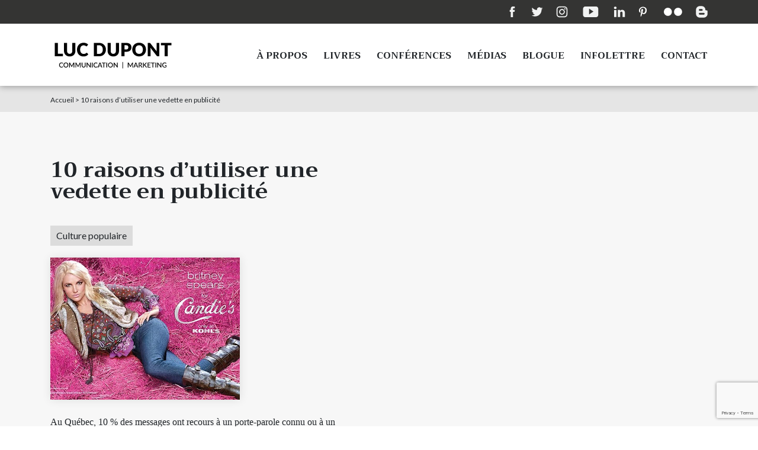

--- FILE ---
content_type: text/html; charset=utf-8
request_url: https://www.google.com/recaptcha/api2/anchor?ar=1&k=6LfZOA8aAAAAAHYyZPatT-MmhNRI3T0TeBClkF5O&co=aHR0cHM6Ly93d3cubHVjZHVwb250LmNvbTo0NDM.&hl=en&v=PoyoqOPhxBO7pBk68S4YbpHZ&size=invisible&anchor-ms=20000&execute-ms=30000&cb=mtlt1qafphgr
body_size: 48811
content:
<!DOCTYPE HTML><html dir="ltr" lang="en"><head><meta http-equiv="Content-Type" content="text/html; charset=UTF-8">
<meta http-equiv="X-UA-Compatible" content="IE=edge">
<title>reCAPTCHA</title>
<style type="text/css">
/* cyrillic-ext */
@font-face {
  font-family: 'Roboto';
  font-style: normal;
  font-weight: 400;
  font-stretch: 100%;
  src: url(//fonts.gstatic.com/s/roboto/v48/KFO7CnqEu92Fr1ME7kSn66aGLdTylUAMa3GUBHMdazTgWw.woff2) format('woff2');
  unicode-range: U+0460-052F, U+1C80-1C8A, U+20B4, U+2DE0-2DFF, U+A640-A69F, U+FE2E-FE2F;
}
/* cyrillic */
@font-face {
  font-family: 'Roboto';
  font-style: normal;
  font-weight: 400;
  font-stretch: 100%;
  src: url(//fonts.gstatic.com/s/roboto/v48/KFO7CnqEu92Fr1ME7kSn66aGLdTylUAMa3iUBHMdazTgWw.woff2) format('woff2');
  unicode-range: U+0301, U+0400-045F, U+0490-0491, U+04B0-04B1, U+2116;
}
/* greek-ext */
@font-face {
  font-family: 'Roboto';
  font-style: normal;
  font-weight: 400;
  font-stretch: 100%;
  src: url(//fonts.gstatic.com/s/roboto/v48/KFO7CnqEu92Fr1ME7kSn66aGLdTylUAMa3CUBHMdazTgWw.woff2) format('woff2');
  unicode-range: U+1F00-1FFF;
}
/* greek */
@font-face {
  font-family: 'Roboto';
  font-style: normal;
  font-weight: 400;
  font-stretch: 100%;
  src: url(//fonts.gstatic.com/s/roboto/v48/KFO7CnqEu92Fr1ME7kSn66aGLdTylUAMa3-UBHMdazTgWw.woff2) format('woff2');
  unicode-range: U+0370-0377, U+037A-037F, U+0384-038A, U+038C, U+038E-03A1, U+03A3-03FF;
}
/* math */
@font-face {
  font-family: 'Roboto';
  font-style: normal;
  font-weight: 400;
  font-stretch: 100%;
  src: url(//fonts.gstatic.com/s/roboto/v48/KFO7CnqEu92Fr1ME7kSn66aGLdTylUAMawCUBHMdazTgWw.woff2) format('woff2');
  unicode-range: U+0302-0303, U+0305, U+0307-0308, U+0310, U+0312, U+0315, U+031A, U+0326-0327, U+032C, U+032F-0330, U+0332-0333, U+0338, U+033A, U+0346, U+034D, U+0391-03A1, U+03A3-03A9, U+03B1-03C9, U+03D1, U+03D5-03D6, U+03F0-03F1, U+03F4-03F5, U+2016-2017, U+2034-2038, U+203C, U+2040, U+2043, U+2047, U+2050, U+2057, U+205F, U+2070-2071, U+2074-208E, U+2090-209C, U+20D0-20DC, U+20E1, U+20E5-20EF, U+2100-2112, U+2114-2115, U+2117-2121, U+2123-214F, U+2190, U+2192, U+2194-21AE, U+21B0-21E5, U+21F1-21F2, U+21F4-2211, U+2213-2214, U+2216-22FF, U+2308-230B, U+2310, U+2319, U+231C-2321, U+2336-237A, U+237C, U+2395, U+239B-23B7, U+23D0, U+23DC-23E1, U+2474-2475, U+25AF, U+25B3, U+25B7, U+25BD, U+25C1, U+25CA, U+25CC, U+25FB, U+266D-266F, U+27C0-27FF, U+2900-2AFF, U+2B0E-2B11, U+2B30-2B4C, U+2BFE, U+3030, U+FF5B, U+FF5D, U+1D400-1D7FF, U+1EE00-1EEFF;
}
/* symbols */
@font-face {
  font-family: 'Roboto';
  font-style: normal;
  font-weight: 400;
  font-stretch: 100%;
  src: url(//fonts.gstatic.com/s/roboto/v48/KFO7CnqEu92Fr1ME7kSn66aGLdTylUAMaxKUBHMdazTgWw.woff2) format('woff2');
  unicode-range: U+0001-000C, U+000E-001F, U+007F-009F, U+20DD-20E0, U+20E2-20E4, U+2150-218F, U+2190, U+2192, U+2194-2199, U+21AF, U+21E6-21F0, U+21F3, U+2218-2219, U+2299, U+22C4-22C6, U+2300-243F, U+2440-244A, U+2460-24FF, U+25A0-27BF, U+2800-28FF, U+2921-2922, U+2981, U+29BF, U+29EB, U+2B00-2BFF, U+4DC0-4DFF, U+FFF9-FFFB, U+10140-1018E, U+10190-1019C, U+101A0, U+101D0-101FD, U+102E0-102FB, U+10E60-10E7E, U+1D2C0-1D2D3, U+1D2E0-1D37F, U+1F000-1F0FF, U+1F100-1F1AD, U+1F1E6-1F1FF, U+1F30D-1F30F, U+1F315, U+1F31C, U+1F31E, U+1F320-1F32C, U+1F336, U+1F378, U+1F37D, U+1F382, U+1F393-1F39F, U+1F3A7-1F3A8, U+1F3AC-1F3AF, U+1F3C2, U+1F3C4-1F3C6, U+1F3CA-1F3CE, U+1F3D4-1F3E0, U+1F3ED, U+1F3F1-1F3F3, U+1F3F5-1F3F7, U+1F408, U+1F415, U+1F41F, U+1F426, U+1F43F, U+1F441-1F442, U+1F444, U+1F446-1F449, U+1F44C-1F44E, U+1F453, U+1F46A, U+1F47D, U+1F4A3, U+1F4B0, U+1F4B3, U+1F4B9, U+1F4BB, U+1F4BF, U+1F4C8-1F4CB, U+1F4D6, U+1F4DA, U+1F4DF, U+1F4E3-1F4E6, U+1F4EA-1F4ED, U+1F4F7, U+1F4F9-1F4FB, U+1F4FD-1F4FE, U+1F503, U+1F507-1F50B, U+1F50D, U+1F512-1F513, U+1F53E-1F54A, U+1F54F-1F5FA, U+1F610, U+1F650-1F67F, U+1F687, U+1F68D, U+1F691, U+1F694, U+1F698, U+1F6AD, U+1F6B2, U+1F6B9-1F6BA, U+1F6BC, U+1F6C6-1F6CF, U+1F6D3-1F6D7, U+1F6E0-1F6EA, U+1F6F0-1F6F3, U+1F6F7-1F6FC, U+1F700-1F7FF, U+1F800-1F80B, U+1F810-1F847, U+1F850-1F859, U+1F860-1F887, U+1F890-1F8AD, U+1F8B0-1F8BB, U+1F8C0-1F8C1, U+1F900-1F90B, U+1F93B, U+1F946, U+1F984, U+1F996, U+1F9E9, U+1FA00-1FA6F, U+1FA70-1FA7C, U+1FA80-1FA89, U+1FA8F-1FAC6, U+1FACE-1FADC, U+1FADF-1FAE9, U+1FAF0-1FAF8, U+1FB00-1FBFF;
}
/* vietnamese */
@font-face {
  font-family: 'Roboto';
  font-style: normal;
  font-weight: 400;
  font-stretch: 100%;
  src: url(//fonts.gstatic.com/s/roboto/v48/KFO7CnqEu92Fr1ME7kSn66aGLdTylUAMa3OUBHMdazTgWw.woff2) format('woff2');
  unicode-range: U+0102-0103, U+0110-0111, U+0128-0129, U+0168-0169, U+01A0-01A1, U+01AF-01B0, U+0300-0301, U+0303-0304, U+0308-0309, U+0323, U+0329, U+1EA0-1EF9, U+20AB;
}
/* latin-ext */
@font-face {
  font-family: 'Roboto';
  font-style: normal;
  font-weight: 400;
  font-stretch: 100%;
  src: url(//fonts.gstatic.com/s/roboto/v48/KFO7CnqEu92Fr1ME7kSn66aGLdTylUAMa3KUBHMdazTgWw.woff2) format('woff2');
  unicode-range: U+0100-02BA, U+02BD-02C5, U+02C7-02CC, U+02CE-02D7, U+02DD-02FF, U+0304, U+0308, U+0329, U+1D00-1DBF, U+1E00-1E9F, U+1EF2-1EFF, U+2020, U+20A0-20AB, U+20AD-20C0, U+2113, U+2C60-2C7F, U+A720-A7FF;
}
/* latin */
@font-face {
  font-family: 'Roboto';
  font-style: normal;
  font-weight: 400;
  font-stretch: 100%;
  src: url(//fonts.gstatic.com/s/roboto/v48/KFO7CnqEu92Fr1ME7kSn66aGLdTylUAMa3yUBHMdazQ.woff2) format('woff2');
  unicode-range: U+0000-00FF, U+0131, U+0152-0153, U+02BB-02BC, U+02C6, U+02DA, U+02DC, U+0304, U+0308, U+0329, U+2000-206F, U+20AC, U+2122, U+2191, U+2193, U+2212, U+2215, U+FEFF, U+FFFD;
}
/* cyrillic-ext */
@font-face {
  font-family: 'Roboto';
  font-style: normal;
  font-weight: 500;
  font-stretch: 100%;
  src: url(//fonts.gstatic.com/s/roboto/v48/KFO7CnqEu92Fr1ME7kSn66aGLdTylUAMa3GUBHMdazTgWw.woff2) format('woff2');
  unicode-range: U+0460-052F, U+1C80-1C8A, U+20B4, U+2DE0-2DFF, U+A640-A69F, U+FE2E-FE2F;
}
/* cyrillic */
@font-face {
  font-family: 'Roboto';
  font-style: normal;
  font-weight: 500;
  font-stretch: 100%;
  src: url(//fonts.gstatic.com/s/roboto/v48/KFO7CnqEu92Fr1ME7kSn66aGLdTylUAMa3iUBHMdazTgWw.woff2) format('woff2');
  unicode-range: U+0301, U+0400-045F, U+0490-0491, U+04B0-04B1, U+2116;
}
/* greek-ext */
@font-face {
  font-family: 'Roboto';
  font-style: normal;
  font-weight: 500;
  font-stretch: 100%;
  src: url(//fonts.gstatic.com/s/roboto/v48/KFO7CnqEu92Fr1ME7kSn66aGLdTylUAMa3CUBHMdazTgWw.woff2) format('woff2');
  unicode-range: U+1F00-1FFF;
}
/* greek */
@font-face {
  font-family: 'Roboto';
  font-style: normal;
  font-weight: 500;
  font-stretch: 100%;
  src: url(//fonts.gstatic.com/s/roboto/v48/KFO7CnqEu92Fr1ME7kSn66aGLdTylUAMa3-UBHMdazTgWw.woff2) format('woff2');
  unicode-range: U+0370-0377, U+037A-037F, U+0384-038A, U+038C, U+038E-03A1, U+03A3-03FF;
}
/* math */
@font-face {
  font-family: 'Roboto';
  font-style: normal;
  font-weight: 500;
  font-stretch: 100%;
  src: url(//fonts.gstatic.com/s/roboto/v48/KFO7CnqEu92Fr1ME7kSn66aGLdTylUAMawCUBHMdazTgWw.woff2) format('woff2');
  unicode-range: U+0302-0303, U+0305, U+0307-0308, U+0310, U+0312, U+0315, U+031A, U+0326-0327, U+032C, U+032F-0330, U+0332-0333, U+0338, U+033A, U+0346, U+034D, U+0391-03A1, U+03A3-03A9, U+03B1-03C9, U+03D1, U+03D5-03D6, U+03F0-03F1, U+03F4-03F5, U+2016-2017, U+2034-2038, U+203C, U+2040, U+2043, U+2047, U+2050, U+2057, U+205F, U+2070-2071, U+2074-208E, U+2090-209C, U+20D0-20DC, U+20E1, U+20E5-20EF, U+2100-2112, U+2114-2115, U+2117-2121, U+2123-214F, U+2190, U+2192, U+2194-21AE, U+21B0-21E5, U+21F1-21F2, U+21F4-2211, U+2213-2214, U+2216-22FF, U+2308-230B, U+2310, U+2319, U+231C-2321, U+2336-237A, U+237C, U+2395, U+239B-23B7, U+23D0, U+23DC-23E1, U+2474-2475, U+25AF, U+25B3, U+25B7, U+25BD, U+25C1, U+25CA, U+25CC, U+25FB, U+266D-266F, U+27C0-27FF, U+2900-2AFF, U+2B0E-2B11, U+2B30-2B4C, U+2BFE, U+3030, U+FF5B, U+FF5D, U+1D400-1D7FF, U+1EE00-1EEFF;
}
/* symbols */
@font-face {
  font-family: 'Roboto';
  font-style: normal;
  font-weight: 500;
  font-stretch: 100%;
  src: url(//fonts.gstatic.com/s/roboto/v48/KFO7CnqEu92Fr1ME7kSn66aGLdTylUAMaxKUBHMdazTgWw.woff2) format('woff2');
  unicode-range: U+0001-000C, U+000E-001F, U+007F-009F, U+20DD-20E0, U+20E2-20E4, U+2150-218F, U+2190, U+2192, U+2194-2199, U+21AF, U+21E6-21F0, U+21F3, U+2218-2219, U+2299, U+22C4-22C6, U+2300-243F, U+2440-244A, U+2460-24FF, U+25A0-27BF, U+2800-28FF, U+2921-2922, U+2981, U+29BF, U+29EB, U+2B00-2BFF, U+4DC0-4DFF, U+FFF9-FFFB, U+10140-1018E, U+10190-1019C, U+101A0, U+101D0-101FD, U+102E0-102FB, U+10E60-10E7E, U+1D2C0-1D2D3, U+1D2E0-1D37F, U+1F000-1F0FF, U+1F100-1F1AD, U+1F1E6-1F1FF, U+1F30D-1F30F, U+1F315, U+1F31C, U+1F31E, U+1F320-1F32C, U+1F336, U+1F378, U+1F37D, U+1F382, U+1F393-1F39F, U+1F3A7-1F3A8, U+1F3AC-1F3AF, U+1F3C2, U+1F3C4-1F3C6, U+1F3CA-1F3CE, U+1F3D4-1F3E0, U+1F3ED, U+1F3F1-1F3F3, U+1F3F5-1F3F7, U+1F408, U+1F415, U+1F41F, U+1F426, U+1F43F, U+1F441-1F442, U+1F444, U+1F446-1F449, U+1F44C-1F44E, U+1F453, U+1F46A, U+1F47D, U+1F4A3, U+1F4B0, U+1F4B3, U+1F4B9, U+1F4BB, U+1F4BF, U+1F4C8-1F4CB, U+1F4D6, U+1F4DA, U+1F4DF, U+1F4E3-1F4E6, U+1F4EA-1F4ED, U+1F4F7, U+1F4F9-1F4FB, U+1F4FD-1F4FE, U+1F503, U+1F507-1F50B, U+1F50D, U+1F512-1F513, U+1F53E-1F54A, U+1F54F-1F5FA, U+1F610, U+1F650-1F67F, U+1F687, U+1F68D, U+1F691, U+1F694, U+1F698, U+1F6AD, U+1F6B2, U+1F6B9-1F6BA, U+1F6BC, U+1F6C6-1F6CF, U+1F6D3-1F6D7, U+1F6E0-1F6EA, U+1F6F0-1F6F3, U+1F6F7-1F6FC, U+1F700-1F7FF, U+1F800-1F80B, U+1F810-1F847, U+1F850-1F859, U+1F860-1F887, U+1F890-1F8AD, U+1F8B0-1F8BB, U+1F8C0-1F8C1, U+1F900-1F90B, U+1F93B, U+1F946, U+1F984, U+1F996, U+1F9E9, U+1FA00-1FA6F, U+1FA70-1FA7C, U+1FA80-1FA89, U+1FA8F-1FAC6, U+1FACE-1FADC, U+1FADF-1FAE9, U+1FAF0-1FAF8, U+1FB00-1FBFF;
}
/* vietnamese */
@font-face {
  font-family: 'Roboto';
  font-style: normal;
  font-weight: 500;
  font-stretch: 100%;
  src: url(//fonts.gstatic.com/s/roboto/v48/KFO7CnqEu92Fr1ME7kSn66aGLdTylUAMa3OUBHMdazTgWw.woff2) format('woff2');
  unicode-range: U+0102-0103, U+0110-0111, U+0128-0129, U+0168-0169, U+01A0-01A1, U+01AF-01B0, U+0300-0301, U+0303-0304, U+0308-0309, U+0323, U+0329, U+1EA0-1EF9, U+20AB;
}
/* latin-ext */
@font-face {
  font-family: 'Roboto';
  font-style: normal;
  font-weight: 500;
  font-stretch: 100%;
  src: url(//fonts.gstatic.com/s/roboto/v48/KFO7CnqEu92Fr1ME7kSn66aGLdTylUAMa3KUBHMdazTgWw.woff2) format('woff2');
  unicode-range: U+0100-02BA, U+02BD-02C5, U+02C7-02CC, U+02CE-02D7, U+02DD-02FF, U+0304, U+0308, U+0329, U+1D00-1DBF, U+1E00-1E9F, U+1EF2-1EFF, U+2020, U+20A0-20AB, U+20AD-20C0, U+2113, U+2C60-2C7F, U+A720-A7FF;
}
/* latin */
@font-face {
  font-family: 'Roboto';
  font-style: normal;
  font-weight: 500;
  font-stretch: 100%;
  src: url(//fonts.gstatic.com/s/roboto/v48/KFO7CnqEu92Fr1ME7kSn66aGLdTylUAMa3yUBHMdazQ.woff2) format('woff2');
  unicode-range: U+0000-00FF, U+0131, U+0152-0153, U+02BB-02BC, U+02C6, U+02DA, U+02DC, U+0304, U+0308, U+0329, U+2000-206F, U+20AC, U+2122, U+2191, U+2193, U+2212, U+2215, U+FEFF, U+FFFD;
}
/* cyrillic-ext */
@font-face {
  font-family: 'Roboto';
  font-style: normal;
  font-weight: 900;
  font-stretch: 100%;
  src: url(//fonts.gstatic.com/s/roboto/v48/KFO7CnqEu92Fr1ME7kSn66aGLdTylUAMa3GUBHMdazTgWw.woff2) format('woff2');
  unicode-range: U+0460-052F, U+1C80-1C8A, U+20B4, U+2DE0-2DFF, U+A640-A69F, U+FE2E-FE2F;
}
/* cyrillic */
@font-face {
  font-family: 'Roboto';
  font-style: normal;
  font-weight: 900;
  font-stretch: 100%;
  src: url(//fonts.gstatic.com/s/roboto/v48/KFO7CnqEu92Fr1ME7kSn66aGLdTylUAMa3iUBHMdazTgWw.woff2) format('woff2');
  unicode-range: U+0301, U+0400-045F, U+0490-0491, U+04B0-04B1, U+2116;
}
/* greek-ext */
@font-face {
  font-family: 'Roboto';
  font-style: normal;
  font-weight: 900;
  font-stretch: 100%;
  src: url(//fonts.gstatic.com/s/roboto/v48/KFO7CnqEu92Fr1ME7kSn66aGLdTylUAMa3CUBHMdazTgWw.woff2) format('woff2');
  unicode-range: U+1F00-1FFF;
}
/* greek */
@font-face {
  font-family: 'Roboto';
  font-style: normal;
  font-weight: 900;
  font-stretch: 100%;
  src: url(//fonts.gstatic.com/s/roboto/v48/KFO7CnqEu92Fr1ME7kSn66aGLdTylUAMa3-UBHMdazTgWw.woff2) format('woff2');
  unicode-range: U+0370-0377, U+037A-037F, U+0384-038A, U+038C, U+038E-03A1, U+03A3-03FF;
}
/* math */
@font-face {
  font-family: 'Roboto';
  font-style: normal;
  font-weight: 900;
  font-stretch: 100%;
  src: url(//fonts.gstatic.com/s/roboto/v48/KFO7CnqEu92Fr1ME7kSn66aGLdTylUAMawCUBHMdazTgWw.woff2) format('woff2');
  unicode-range: U+0302-0303, U+0305, U+0307-0308, U+0310, U+0312, U+0315, U+031A, U+0326-0327, U+032C, U+032F-0330, U+0332-0333, U+0338, U+033A, U+0346, U+034D, U+0391-03A1, U+03A3-03A9, U+03B1-03C9, U+03D1, U+03D5-03D6, U+03F0-03F1, U+03F4-03F5, U+2016-2017, U+2034-2038, U+203C, U+2040, U+2043, U+2047, U+2050, U+2057, U+205F, U+2070-2071, U+2074-208E, U+2090-209C, U+20D0-20DC, U+20E1, U+20E5-20EF, U+2100-2112, U+2114-2115, U+2117-2121, U+2123-214F, U+2190, U+2192, U+2194-21AE, U+21B0-21E5, U+21F1-21F2, U+21F4-2211, U+2213-2214, U+2216-22FF, U+2308-230B, U+2310, U+2319, U+231C-2321, U+2336-237A, U+237C, U+2395, U+239B-23B7, U+23D0, U+23DC-23E1, U+2474-2475, U+25AF, U+25B3, U+25B7, U+25BD, U+25C1, U+25CA, U+25CC, U+25FB, U+266D-266F, U+27C0-27FF, U+2900-2AFF, U+2B0E-2B11, U+2B30-2B4C, U+2BFE, U+3030, U+FF5B, U+FF5D, U+1D400-1D7FF, U+1EE00-1EEFF;
}
/* symbols */
@font-face {
  font-family: 'Roboto';
  font-style: normal;
  font-weight: 900;
  font-stretch: 100%;
  src: url(//fonts.gstatic.com/s/roboto/v48/KFO7CnqEu92Fr1ME7kSn66aGLdTylUAMaxKUBHMdazTgWw.woff2) format('woff2');
  unicode-range: U+0001-000C, U+000E-001F, U+007F-009F, U+20DD-20E0, U+20E2-20E4, U+2150-218F, U+2190, U+2192, U+2194-2199, U+21AF, U+21E6-21F0, U+21F3, U+2218-2219, U+2299, U+22C4-22C6, U+2300-243F, U+2440-244A, U+2460-24FF, U+25A0-27BF, U+2800-28FF, U+2921-2922, U+2981, U+29BF, U+29EB, U+2B00-2BFF, U+4DC0-4DFF, U+FFF9-FFFB, U+10140-1018E, U+10190-1019C, U+101A0, U+101D0-101FD, U+102E0-102FB, U+10E60-10E7E, U+1D2C0-1D2D3, U+1D2E0-1D37F, U+1F000-1F0FF, U+1F100-1F1AD, U+1F1E6-1F1FF, U+1F30D-1F30F, U+1F315, U+1F31C, U+1F31E, U+1F320-1F32C, U+1F336, U+1F378, U+1F37D, U+1F382, U+1F393-1F39F, U+1F3A7-1F3A8, U+1F3AC-1F3AF, U+1F3C2, U+1F3C4-1F3C6, U+1F3CA-1F3CE, U+1F3D4-1F3E0, U+1F3ED, U+1F3F1-1F3F3, U+1F3F5-1F3F7, U+1F408, U+1F415, U+1F41F, U+1F426, U+1F43F, U+1F441-1F442, U+1F444, U+1F446-1F449, U+1F44C-1F44E, U+1F453, U+1F46A, U+1F47D, U+1F4A3, U+1F4B0, U+1F4B3, U+1F4B9, U+1F4BB, U+1F4BF, U+1F4C8-1F4CB, U+1F4D6, U+1F4DA, U+1F4DF, U+1F4E3-1F4E6, U+1F4EA-1F4ED, U+1F4F7, U+1F4F9-1F4FB, U+1F4FD-1F4FE, U+1F503, U+1F507-1F50B, U+1F50D, U+1F512-1F513, U+1F53E-1F54A, U+1F54F-1F5FA, U+1F610, U+1F650-1F67F, U+1F687, U+1F68D, U+1F691, U+1F694, U+1F698, U+1F6AD, U+1F6B2, U+1F6B9-1F6BA, U+1F6BC, U+1F6C6-1F6CF, U+1F6D3-1F6D7, U+1F6E0-1F6EA, U+1F6F0-1F6F3, U+1F6F7-1F6FC, U+1F700-1F7FF, U+1F800-1F80B, U+1F810-1F847, U+1F850-1F859, U+1F860-1F887, U+1F890-1F8AD, U+1F8B0-1F8BB, U+1F8C0-1F8C1, U+1F900-1F90B, U+1F93B, U+1F946, U+1F984, U+1F996, U+1F9E9, U+1FA00-1FA6F, U+1FA70-1FA7C, U+1FA80-1FA89, U+1FA8F-1FAC6, U+1FACE-1FADC, U+1FADF-1FAE9, U+1FAF0-1FAF8, U+1FB00-1FBFF;
}
/* vietnamese */
@font-face {
  font-family: 'Roboto';
  font-style: normal;
  font-weight: 900;
  font-stretch: 100%;
  src: url(//fonts.gstatic.com/s/roboto/v48/KFO7CnqEu92Fr1ME7kSn66aGLdTylUAMa3OUBHMdazTgWw.woff2) format('woff2');
  unicode-range: U+0102-0103, U+0110-0111, U+0128-0129, U+0168-0169, U+01A0-01A1, U+01AF-01B0, U+0300-0301, U+0303-0304, U+0308-0309, U+0323, U+0329, U+1EA0-1EF9, U+20AB;
}
/* latin-ext */
@font-face {
  font-family: 'Roboto';
  font-style: normal;
  font-weight: 900;
  font-stretch: 100%;
  src: url(//fonts.gstatic.com/s/roboto/v48/KFO7CnqEu92Fr1ME7kSn66aGLdTylUAMa3KUBHMdazTgWw.woff2) format('woff2');
  unicode-range: U+0100-02BA, U+02BD-02C5, U+02C7-02CC, U+02CE-02D7, U+02DD-02FF, U+0304, U+0308, U+0329, U+1D00-1DBF, U+1E00-1E9F, U+1EF2-1EFF, U+2020, U+20A0-20AB, U+20AD-20C0, U+2113, U+2C60-2C7F, U+A720-A7FF;
}
/* latin */
@font-face {
  font-family: 'Roboto';
  font-style: normal;
  font-weight: 900;
  font-stretch: 100%;
  src: url(//fonts.gstatic.com/s/roboto/v48/KFO7CnqEu92Fr1ME7kSn66aGLdTylUAMa3yUBHMdazQ.woff2) format('woff2');
  unicode-range: U+0000-00FF, U+0131, U+0152-0153, U+02BB-02BC, U+02C6, U+02DA, U+02DC, U+0304, U+0308, U+0329, U+2000-206F, U+20AC, U+2122, U+2191, U+2193, U+2212, U+2215, U+FEFF, U+FFFD;
}

</style>
<link rel="stylesheet" type="text/css" href="https://www.gstatic.com/recaptcha/releases/PoyoqOPhxBO7pBk68S4YbpHZ/styles__ltr.css">
<script nonce="8Wtf9Cbd8fm95xG92O8Zlg" type="text/javascript">window['__recaptcha_api'] = 'https://www.google.com/recaptcha/api2/';</script>
<script type="text/javascript" src="https://www.gstatic.com/recaptcha/releases/PoyoqOPhxBO7pBk68S4YbpHZ/recaptcha__en.js" nonce="8Wtf9Cbd8fm95xG92O8Zlg">
      
    </script></head>
<body><div id="rc-anchor-alert" class="rc-anchor-alert"></div>
<input type="hidden" id="recaptcha-token" value="[base64]">
<script type="text/javascript" nonce="8Wtf9Cbd8fm95xG92O8Zlg">
      recaptcha.anchor.Main.init("[\x22ainput\x22,[\x22bgdata\x22,\x22\x22,\[base64]/[base64]/[base64]/[base64]/[base64]/UltsKytdPUU6KEU8MjA0OD9SW2wrK109RT4+NnwxOTI6KChFJjY0NTEyKT09NTUyOTYmJk0rMTxjLmxlbmd0aCYmKGMuY2hhckNvZGVBdChNKzEpJjY0NTEyKT09NTYzMjA/[base64]/[base64]/[base64]/[base64]/[base64]/[base64]/[base64]\x22,\[base64]\\u003d\\u003d\x22,\x22w43Cky5PwoHDqSfCmMKhXMKQw5vCkRtcw45THMOYw4VvKVXCqWhXc8OGwqbDtsOMw5zClhJqwqgODzXDqTXCpHTDlsO0SBs9w5zDksOkw6/Dn8KhwovCgcOaKwzCrMKAw6XDqnYHwrvClXHDnsOWZcKXwpzCtsK0dxbDsV3CqcKAHsKowqzCnF5mw7LCjcOCw717JcKjAU/CkMKqcVNFw5DCihZLfcOUwpFnSsKqw7ZvwocJw4YjwrA5esKbw7XCnMKfwoXDjMK7IGDDlHjDnUfCjwtBwpfCuTcqQcKKw4VqQcKOAy8oAiBCO8OGwpbDisK0w5DCq8KgccObC20bC8KYaH0pwovDjsO0w7nCjsO3w5A9w65PF8OfwqPDnjnDonkAw4FUw5lBwp/CqVsOKVp1wo55w67CtcKUW3I4eMObw4MkFGNJwrFxw5E0F1kdwpTCul/DlFgOR8KzawnCusOCNE5yFFfDt8OawoLCkxQEY8O0w6TCpwR6FVnDqAjDlX8WwoF3IsKQw73Cm8KbDwsWw4LCoBzCkBNFwrs/[base64]/EXfDth/CnsKjZhrDjcOvwrjCrR4ZQMOuWMOXw7AjRsOuw6/CpCgLw57ClsO5BCPDvR/CqcKTw4XDryrDlkUBfcKKOAPDt2DCusOww4sabcKhRwU2YcKlw7PClxfDucKCCMOSw6nDrcKPwrYdQj/ClWjDoS4/w7BFwr7DssKKw73CtcK6w7zDuAh4aMKqd3MQcErDm3o4wpXDm3/[base64]/CmFg/w7PDtcO/wp/CqMKCw4LDvMKOwqU7wqvDvAoiwoEYCRZBbcK/w4XDoCLCmAjCpAV/[base64]/DisKIcAVDwoolaMKdSMKFDDbCkmbDicKUJcOlTsOqTsKuZEdgw5I3wr0jw6pzbcOMw6rChHvDtMO4w7HCssKEw5fCu8KMw7HChsO+w7zDhR5rZnJ+RcKWwqYiTU7CrxXDjAnCtcK+P8Kow5MSYsOxMsKuDcK4UkxAEMO7D3xdNz/CtQbDoSBoNcK7w5zDgMOGw54mJ2zDoncSwpXDtwDCsk9VwoXDtsKkSDTCmG3Cg8K4HlvDpkfChcOxHMO6bcKLw7nCucKzwpQxw5LCh8OzeSLCtSfCujnCpXtRw63DrFAnZVoyLMOSScK5w4HDjMKcL8OAwr0JHMKuwonDqMK+w7/DqsKWwqHCghTCrjDCkmpPMEjDr2nDhxXCscK/[base64]/DvFVBGEAWw6HDoGDDpEc9JjxDXMKzwp0deMOEw7/DgQkmCcOVwpPCj8KPY8O3JcOOwoJIR8OxBzASe8O2w6fCrcKJwq15w7EKXX3CvyvCvMKrw6DDl8KiJjV8ImJFTBbDpm/[base64]/DucKow7vCpcKaXcO6wrYMTDsndRTCrgrCjMOEOsK1SU7CmUBxQsKrwrxnw4x9wozCg8OFwrzCqMKnK8ODThnDncOEwr/[base64]/[base64]/Dlx0CwpM8w6ZjwodMwoIQb8KhAnt2KBbChsK5w6dnw7QHJcOpw7djw5bDrFnCmcKMM8Knw57CmcKoMcOgwpbCm8OwD8KLc8Kyw4XCg8OYwrsBwoRJw4HDgC4hw5bCq1fDi8K/wr0Lw4fCvMOrQ2rCg8OuEC3DjV7CjcKzPhDCoMOswozDsHRywpxtw7tEFMKOAAVNPHZHw51BwqzCqhoiT8OUSMKyaMOTw4/CpMOTCCTCjMOrM8KYIcKtwpc9w45fwpHCjsObw59QwqjDhMK9wrkPwqPDr0PDpzRdwoISwrIEwrfDnDcHTsKFw5DDnMOQbm4IaMKTw71ew57CpyJgwp/Dk8OtwrrDhMKIwoHCpcKWEcKkwqROwp8iwrxFw4XCoDUcw7HCox3Dg1XDvwxnWsOWwoxPw7AhFMOkwq7DhcKHASvDvnwoNR/Dr8OrMMKKw4XDjADCqCIxUcKdwqhGw6xtEm4fw73DmcK4TcO1fsKawrJ/[base64]/[base64]/[base64]/DuDpswos3OX/[base64]/DgSrCr8K4wrnCg3DDq07DpDYleTE2bhEMS8KYwpRDwr16NxQhw77CpT9Jw5XCpWp2woInCE/Ch2JUw53ChcKGw7pAN1PDjXnDi8KhL8KzwrLDqCQ5esKWwqbDtMKND0o9wp/CjMOVVcOHwqLDuCHDknUbTcOiwpnDrsOwcsK2wpNRw4c4B3TCjMOxIEFRBgfDkAfDkMKywonCosOFw5vDrsOmcsKmw7bDoRbDk1PCmGADw7fDisO8Y8KlUcOKHUNewro5wrV5fT/Dnw9Hw4bCjjDCr0B4woPDohzDoXhFw6HDpnA2w7IKw5DDgxDCt2QUw5nCmTtbHmpWZl/DoAcJLMO/amPCr8ONRcOywrgjNsKjwovDk8O7wrHCsEjCm2YpYSQMb18Zw4rDmSF9SATClnZ6worDj8Oew447TsOnw4zDtBsfLsKWQ27DlnHCs3gfwqHCvsKxNRdnw4fDqD3CuMOKLsKfw4M3woodw40wVsO8HcKqw7HDs8KKNzFUw43DnsKjw6sUacOGw6TCig/CpMKCw6ZWw6LDjsKTwqfCs8Kxw5zDrsOkw6J/w6nDmcK7QGdlT8KWw73DqMOxw5JPEj0zw6FaSE3CmQzDnsOJw4rCh8K+UMKpYjXDgVMHwpEhw4x0woPCjxzDisO8Yj7Di2nDjMKbwrvDiDbDjU/CqMOZwq1mNg/CuE8vwrJIw5N4w4NeBMKKCUd6wqTChcKow4HCiTjCkCjCvGfCo0zCkDZSW8OALElsGMOfwoXDpXJmw4jCgljCtsK6bMKNcgfDrcOqwr/DpQfDl0Urw57Ct148CRFlwpl6KsOKCcK/[base64]/[base64]/DgzgZf0ooUMOMVsObIcKBwqXDn8OxwosqwrkwwrPCmRAHwpLCj0HDknzCn1/Co1Ukw6fDpcOWG8Kawp00Y0Q+w4DCiMKncV/[base64]/[base64]/DnGoNwovDqsOBw5rDu35Gw6rDtcKuUsKWQjh2QiLDjEgmSMKowpLDn08DN0hnfgDClxXDjx8Kw7QfP0HCnz/Dq2oEG8Ohw7vCvXDDlMObWCVrw41cVmlqw7nDrcOLw4A8wrEswqBJwqDCqkgjTHrDkVMfZ8OORMO5w6TCvSTCgRbCtSx/UcKuw79BCTrCn8OFwpzCghvDicOQw4fCimpzGBXDuR3DhsKJwrZ0w5TDsGpAwrHCoGE/w4fDiWQgL8KGZ8KtP8KUwrhIw6rDosOzdnnDlTXDvzTCnWzDkl3DvEDCgw/CrsKJFMKPfMKwRsKafVjCpCJBwp7DgjcxMHVHDR3DjmfCmEHCj8KOVm5VwqFUwpZRw5jCpsOxK0MKw5zCrcK/wqDDpMKywqzDtcOXIF/[base64]/Dn8OdwqPDjMOFZsK/w53DicKUw7x1B8OlLsOHw4c6wqJtw6Jhwq9ywq/Dk8Oww4PDtXlyW8KXGsK9wodqwrTCocKYw7weQgVxwrnDp1pZHgfCjksPDMKKw4cgwpDCoT52wqHDrAfDvMO+wrPDp8Otw73Cv8KRwopmTsKLGSHCpMOiK8KwP8Kswrscw6jDvHU9wrTDrSRvw5vDml5URiLDrnjClsKJwpzDi8O0w6ZACSRLw6/Cp8KYPsKVw5xCwrrCvMOww7XDlcKTMMOkw47Ck0Uvw7VYQQMTw48AdcO0Vxxpw50qw77CqHliwqfCnsOOE3J9UTzDhiDCiMOTw43CmsKuwrtOBVdNwpPDtSbCj8KQBlRFwpjChsKfwrkZdXwow6HDjVDCnsOLwogoQ8K7W8Oawp/[base64]/CrcKvw57ChHkJVsOhw7sKw5wtwrEtahlOIwgTw6DDrgUkCsKLwpZvwq5KwpDCusKow7nCqVsxwrcXwrggdWpbwp5bwpYywrrDqRszw4DCqMOow5kjdcKPdcO1wpQzwp/DlkHDsMKNw4/[base64]/CpcOIasOuKcK6woUJw7bCh245RMK5wrEkwr00w5Vvw6JDw5wpwpHDm8KnYnDClnN9diXCkQ/CrR0sUxkFwpRww6/[base64]/[base64]/Cr1lhZEnCqEovaMOGw5zDusO6w6QtHsK8MMOSYsK6w4vCohpoD8Oew4fDkG/Dm8O1bA0CwoPDgz8BE8OyfGrCscKiw4QkwpdywpvDhRlOw67DucOvw4bDl0BXwrvDpMO3PWBEwqfCvsKfUcKbw5NEc1JZw6IiwrjDpWoHwovCpghfegzDhC7CgjzDmsK7GsOuwr8damLCqQbDtUXCoCDDvVcSw7RSwrxhw4zCkSzDvirCssOCTV/[base64]/Dp0zCncOSGsOkL8KQf8KxwqMmw7PCkhNOw5VkCsO2w7jCmMOCfjBhw4jCqsOqL8KJLEtkwqlgJcOTwrJhAcKuF8Kcwr0Tw4fCuXEDE8K+OcKqP0rDisOSa8O7w6HCtj4oMG10GUcoMywew6bDswVFd8OVw6nDtcOKwonDgsOvZsO+wq/[base64]/B8OBcsO9YyoeUmJVw5bDt8KoenXDgT4UFAjCo1w/ScKyOsKxw7ZGZ11Qw6ILw6rCkxzCh8Okw7NqQ3fCncObeVjCuCknw7NNFA9ICRVcwqDDjsOUw7jChMKSw4HDiVjDhX1wBMOcwrNKRcOVHkzCozRRwpzDrcOOwofDt8Omw4nDpCnCuDrDscO3wrsowpPCmcOsDX9Ka8KlwprDinHDjz/ClQXCksK5PxJIEUIbWnRKw6M8w4h+wo/CvsKbwo9Ew6fDjXzCo3nDlgseGcKeEwEVL8ORC8O3wqPDh8KDVWMFw7rDq8KzwrNEwq3DicKFUEDDlMOddxvDoDsjwrspHcK1P2obw6BkwrkbwrfCtx/CohM0w4DDgcKow7ZiBsOIwrXDusKhwqPDtXfCpSBLcUzCv8OBRFZrwqMAwqIBw6vDnQRNG8ONSWY9eF3CucKAwpHDs2hWw4sKLUs+XWd6w6VNVTQ4w5MLw5MEJQ0fwpDDr8K/w5LCpMOIwpBNPMO0wr3ChsK7dALDuHPDnMOVF8Ooe8OQw6TDocKnWidzS1XCmXoHDcOGWcK/dCQJeHYcwporwqPDjcKaSCVgK8KFw7fDtsOmEsKnwoLDoMKKR0/DiFonw7ggJg11w5ZJwqHDkcKdHsOlVA0xNsOEwpQaOAVffj/DicOowpRNw6vDsCXCnC4+KCRnwoYaw7PDp8OQwqpuwpLCnwvDs8O/CsOOwqnDjsKpbUjDsUTDhMK3wqkRclABw44Ww716w5/CjCXDtwVzesOYZy4NwonDnm/Dg8OadMKgUcOuNMKjwojCksK2w5g6IRlIwpDDtcOAw5bCjMK+w6IrP8KYfcOTwqxjwo/[base64]/DnMORw65gBAwiw6EWD3ZWw45+UMOef0LDr8KtWWzCvcKyP8KzOQfCnCXCsMO3w5rCpcKJSQ53w4tTwrs1I31+HcOYHMKswoDCgcO2HUHDlcORwpQvwpgRw6pmwp/Ds8KjMMOSw5jDo07Dg3fCu8KbCcKFER07w6/DicK/wqfCrTtDw7jCgMKZw6s3GcONPsOuBMO5bxYmScO0wpjCl294PcOJUXUcZgjCtXLDjcKVHlVHw4PDrmonwopnP3DDpiN2wpHDngDCqk0tZ0VVw4vCukJhR8O1wr4owq3DpCYcw7jCtQsgSMKcAMOMHcObIsOlRXjDtiF9w5/CtQDDohI2dcKRw71UworDmcKLBMOaAX7CrMOxYsOQDcKGwqTDlcKHDDxFbsOPw6HCtVPClVwow4EBDsKmw57CssO2EFFdc8OwwrvDg2MxdMKXw4jCn0DDqMK9w5hQelt5w6DCj1vCj8KQw7w2woTCpsK6wrnDthsBJDLDgcKKd8OUw4XDscKhwr0nw5jCpcKbGU/DtMOwUyXCn8KRVC/[base64]/[base64]/wok2N1g+BW1AVnw8bsOdA0vCvWvCqRI2w4RlwoXCrMOTR0kvw7QAf8KXwobChcKHw7/ChMOMwqrCjsKxW8KuwqwmwrbCthTCn8KPd8KIBcOkTBvDlmdNw5M+X8OuwovCu2BzwqQSQsKRAzbDisO0woRjwrHCn3Imw73CvhlYw77Dr3gtwrQ7wqNKNmvCqsOMecOhw4ACwobCmcKGwqvCpUXDg8K/[base64]/fhPCoUXDmSbDn8Ksd2rDhcK5wo7CqQYEw4HCvcOtFTPCvCV4YcK0OyTDkBFLFm51dsK9A1tkdxTDjhTDoFHDk8OQw5/[base64]/[base64]/[base64]/DsMKewqQHGcKzw5jCqHTClDLDlMKEXzfDsVtPGy7DgMK+UjMtSSLDscODejxJcMKkw59nGsOGw7TCtVLDu3d9w51SZ0d8w6ZBQHHDgSHCvArDhsO6w7LDmA8cIhzCjS47w4TCvcK9ZCR+RFbCrjdZdcKqwrrCmljCjC/CvsOhwpbDlzbClE/CtMONwpzDm8KOdMKgw7gyFzYlezTDlVbCumMAwpDDhsO3BgokFMKFwpDCpEjDryhGw6jCuEhXQ8OAM2nCiQXCqMKwF8OuKwvDi8OATcK9NMO6w5XDiH9qH1nDgj4xw7tAw5rDtcKKccOgJ8K9IsKNwq/Dm8ORw4law4dXwqzDlzXCmUUyRnhNw7w9w6HCox0gWE4gdho5wrNueycOEMOdw5bCoC/CkBtVJsOhw4Vaw5IEwr7CucOHwro6EUXDnMKdMlDCkGENwqdTwq7Co8K9fcKuw5h8wqXCqxgXAMOiw5/Dm2/[base64]/CiloJH8OGBFh2BMOyOsKQwrzCgMOqw7jDu0wpTMOxwpTDhMOFXCPCiRMNwobDh8O2GMK1IUA/w73DuTsMYxQFwrIFwpUddMO2MsKeBBzDocKeclTClMOOHlzDsMOmNBR3NjZdfMKtwpYiTWxUwqhzV13DkFVyH3hODiI3XGXCtMKHwr/DmcOONsORWWbChirCi8O5V8KuwpjDvRY/BioLw7vDhcOqdGPDvMKPwqZDDMOMw70Dw5XCoQjCkcK/fTodaAoPRsOKHyUcwo7CqC/DhyvCiTPCq8Ovw5zDvCYLdhQcwojDtGNJwoRHw6EGNsOCZTfCicKoXsOEwq1ncMO/w7jCo8OyWT/Ct8KmwpxNw7TCksO5UgAXC8Kww5fDgcKzwq5mcHxPLx1OwoLCt8KpwqfDnMKcYsO/[base64]/DqcOJw5RmTmVMIcOqX8KJGMKPwp96w4PDjcOswoAhURpCKcOMWDIHZVwiwobCiDDCqBoWTzg5wpHCimNvwqDCl0l+wrnDvAnDnMKefsOiPw0ewqbCicOgwrXDpMOfwr/DuMOWwrnCg8KJwrTDolvDkTcOw49Jwq3Dj1vDkcKxA1AJeRktw7FVPGlDwqgzLsOJI2BWXQnCgsKRw7nDucKzwqA2w55/wocmbULDkUvCgcKJVA96woRdb8KcUMKDwqAXZMKjw44Mw6JgRW0qw64vw7MOYMO+BW3CrC/CpiZBw4XDicKuw4DCoMK/w5zCjwzCuUbChMKLZMK2wpzCg8KhHcKiw4nDjiAmwo4LCMOSw4pVwp8ww5fCqsOnbcKaw6dHw4kNQiDCs8OVwoDDv0EIwpDDg8OgGMOgwok5wozDt3LDscO3w5fCo8KYc0bDiSfCiMKnw6U/[base64]/wovClcO1wrDDrMKSKSQnw4lgFMOfEhjDsMKsw5oIw63CpsO7KMOtwq3CpDw5wpXCtcOzw4lPJDRFwrzDusKaV1pnbUvDk8ORwpbDhhhnA8KqwrDDqcOWwo/Cq8KfbAnDu2DCrMOaE8Ozw61DcUk/[base64]/w4XCucOqOwQow7lZI8KvOMOOwrELRHTCskhuVcKbeDnDtcOpG8OFwqsGPMKEw7jCmScSw5FYw49uR8OTGCzDmMKfOcKSwr/[base64]/[base64]/ChGUoeBzDgsK7KzZowoRCwrUSwpTChxJRwoXDvMKCDS41HCJYw5ZGwrnDrBc/Z8OaTiwHw43Cv8Ouf8OyODvCp8O1BcKqwrXDg8OoNRN0VltNw5jCi1c1wrPCqsOpwoLCpsOPFy7DjC5pQGAzw7XDucKNay1dwrbCkcKafllAU8Krb0kZw7VLw7dPH8Ovwr1Pw6XCrUXCkcOtM8KWLnZjWEsnWMODw4g/d8O4wpAEwpkST2Vqw4DDt0Edw4nDoUrDhsODFcKlwoAzRsKBHMO/fcOwwqjDnH47wofCp8OUw502w5/[base64]/wqLCnQFpw4BZf8OVwrjDrMOgwoxFZ8OkCyxkwo8nd8ORw4nDryDDtWA/EUNYwrYPwqzDp8Kmw7bDqcKdw5/DnsKNfsK0wp3Dv1IuBcKTSsKcwoR8w47CvcOpfF/DjsOlHSPCj8OIfsOFCiZjw4PCjSXDq0/DvsKmw7TDj8Okd314fcO3w6B8XhZ6wovDmigQdsK0w4/[base64]/[base64]/DisONUMKrFlvDiBPDsMK2e8KAGMOyw5LDkUYgwpHCtcKSOxpnw7vCuCLCpUlRwpQUwrXDoT8tJRrDomvDgQoOcXfDqAzDiU3CuQTDlAcqMhtLA2/DuyUMM0o2w6dIQcOLdEsGBW3CqUVvwp9+U8OGWcORc1J6S8Ouwp/CpGBBesK1dcOXK8Omwrc3w793w7bChzwmwrF4w4nDlnHCuMOQKl3Cqg8/w6DCmsOBw7Buw5hfw6dOPsKqw4hFw4XDr0fDvlN9Qx1vwqjCr8K7YsKwSMKMTsOMw5TCgl7CiHbCrsKHeW8OYF/Dhn4vE8KXXkNsIcKLSsK3YmhaGCUjDMKww7A/wpxTw5/[base64]/[base64]/DkcKBAsKQw6Zaw47DrWfCswR5MXJmwq/Dr8Obw6vCp8KKwoY6w5VATsKNMHTCvcK1wrsZwqjCiXPDmVYlw73DuXxCWsK9w7LCtllwwpgOJ8Kiw5BSEnBeUCJtXMKSYnkXZsO5woEkVDFNw4xTworDnMKPb8O4w6zDiRfDoMK3OcKPwogxTMKjw4BtwpcuZ8OtesOFC0/CjHXDmH3CqcKPQcOWw7wFScKOw7RGEMOyKcOWRRLDtMOCHRjCrjDDicKxbibChAMywrMKwqDCr8O+HDrDm8Ksw4RSw7jCsjfDlCHChMKCCyohT8KXPMKwwrHDhMKkQcO2XmpxOgk5woDCiFzCqcOLwrfCjcO/[base64]/CvnjCocKIasKvJUPCocOOPcO9w4XDmSRWw63CkMOMacOTQ8KSwp/Dow8KQEDDmAvCuE5zw4M9worCn8OuKsOSQMK6w5EXPXYlw7LCmsKGw4LClsOdwoMcaRRmCMOhKcOMwp0eLQV/[base64]/Dl8OIO8OxK8KIc1USwpvDmMKuA8Olw5UOwo8GwpLDuxfCp0kEQlEtUsO2w6YdMsODw5DCkcK/[base64]/ccO8woIeI8K9e2J0RMOEw7zDocOyw4/Cl2fChcK8wqnDgEXDq3/DhTPDtsOlBGXDq2/CkSLDlj9ywq56wq0wwqXCkhcJwqHCs1Vzw7vDtTjCpmXCvCLDkMKyw4MFw6bDg8KvOhTCpDDDvRFbBnDDqsKCwrDCmMOIRMKaw6dow4XDnxQMwoLCo31VSsKww6vCvsO4BMKqwpQfwoLDsMOdG8KTwp3CiGzCn8O/MCVlNTouw7PCp0bDkcK4w7p5w5PDlsKEwrzCusOqwpIADBsTwpQjwr11NyQLcMKvKAnCghlNZ8O8wqYTw5lGwoXCoQ7ChsK9PFfDusKOwrs4w5MkGcOTw7bClFBIJsKLwodEdSbCig91w4/[base64]/DgsKUw4/Cr8KmbR7Cg8OJfsKhwrfDuxLCjsOyGg5Vw5wZw63DtMO/w5F0FsOob2bDi8Kkw6rCiFrDjMOXRsOOwq5sCBoqLF53NmADwrnDmMKpclR3wqLDoxsowqFDUMKHw4fChsK4w6vCvBgfeS8udS0MFWRJw6jDqiATW8OVw6YNw7rDiDxSccOSJ8K7XcKnwq/CrsKdf1JZTCXDl2dvGMOlHjnCqQYDw7LDh8KfUMO8w5/Dj2zDvsKdwrpJwqZ5QcORw7LDl8OHwrNUw5DDmsOCwpDDoxPDpyDDrm7CqcKvw7rDr0bCl8OHwo3Dt8K+BFRBwrVOw7BHMMO/ZxDClMK/dDTDi8OkKjPCgibCvMOsNcKgRAcCwpzCrRksw65cw6I8wo/[base64]/[base64]/wqzDoDjCocKOE8K9w5wHw7zDjSQLYh/CrcK1D1JhPcOEDB1iIgvDrCXDs8OAw4HDgRITMR87NDjCssOkWcKISmU7wp0sBsOcw7piLsK5KcOQwolqIlVDw4LDpsOyTBDDnMK4w5srw5HCosKbwr/[base64]/VDHDu8OIN8KWH8O/[base64]/Q2ZLfcKgw77Dr8Kpw4zClMKgMkXCiMOMwq/Crk3DpzLDpCAzagnDuMOjwp8BWcKbw799MsOSdMO1w4k9QkPDmx3CmGfDsXjCkcO5VBXDkCoQw7DDiBrCrMOZQ14Yw4/CmsOHwrMiw7NUNmt5UBdxasKzw4NOwrM4w67DuSNIw4ICwqVrwqICw5HClcKZCsONNVhECMKFwrN9E8O8w4rDt8KMw4FcAMOMw50tNxhyUsOlTGnClcKpwrBHw7F2w7/DrcOELsKBXlvDiMOFwpAYLsOEcyVVFMK9XQ1KFhdYasK7dVzDmjrDmhhvA0DChVAcwop/wqYJw5zCncKRwo/CmMO5PcOFIDLDvkHDjUB2J8KBD8KACQFNw5zCvgFwRcK+w6thwrx5wodgwoo2w7rCmsOKZsK+DsO0K2NCwqw4w4cqw5/DsnU8RHLDtFtCO0JHw59ZMBcMwrF/QyHDicKNCzQhFE1vw4rCmxpOLcKLw4Mzw7DCtcOZAg5Gw6/DmABww74+QX/[base64]/w43CpcOoGsKcw7jCvsOcw6s/FW0zAsKIacOhLy8OwosBUMOlwq/DrTMRBAHCu8O4wq11PMKXfETDi8KTEkNHw6x1w4XDqxTCiVdXWSjCl8K5IMKKwoNbUiFWIComTMK7w6FSGMObAsKER2J5w7HDj8OawpkGGkTCkTTCo8K3FBN6BMKWOBXDkXfCrjpvFDpqw5LCocKGw4rCrV/DtsK2wq4sJcOiw5PDj13Dh8KzRcObw6kgNMKlwqnDlXTDsD/CvsKSwrDDnD7DtMKeHsOgw63CoTIuQ8KHw4ZpfMOxAyoudcOrw78vwrkZw6vDq1RZwoDDvkcYWj19dcK0ExEQGnjDnURqfTp+GCs1SjvDlTLDkhLCmmzDqcK4ORfClTvDsUwcw7zDjzlRwoJ1wprCjW/Di3c4T2/CvzM9w5XDgznDosOYXz3DkHpqw6tPFV7Dg8Osw7h2wobCgAgLLD07wr8rT8OZF3XCtMOLw7pqU8OBGcOkw4w+wqkLwpdMw7vDm8KYdjjDuAfDucOoLcKHw6ERwrXCmcODw4vCgRPCoULCnDs7GcKmw6U7wo1Mw696SMKeBMOAwp7CksO6VD/[base64]/Dm8KBwozDgsOPw4fDigfDoxAIw4vCrxnDgkQ7w4nCjcK/d8OTw7LDqMOpw6c+wqBxwpXCs3g9w5V+w6ZUYcOQwrnCtsO6CMKswrjCtTvCh8K4wq3Dl8K5V17CjcODwppGw5hdwqk+w6E9w7vDs33CmcKYwobDr8K5w4TDk8Otw7NxwqvDqDjDk3w6wpPDrmvCrMOHG0VjBBXCunvChWlIKW5Dw5zCtMKmwo/DlsOaD8OvGTQBw7hiw6BlwqnDtcKkw50OD8K5dQwZa8O9w7Vtwq4hZDZtw7ADc8Oow54Cwo7DpsKvw6JpwrDDr8OlR8OfKcK3ZcKDw53DkcOlwoM8aDcEe0oAAcKZw4DDmMKPworCvsOsw5ZBwq8yCm0fLT/CkyMnw4ovHcOIwrrChjTCncKRXx3DkcKQwr/CiMOULsOQw7nDiMOCw73CoWzChmMtw57Cl8OYwqQlw5g1w7XDqsKRw5sgT8KACsOxYcKQw73DomEuH19Fw4vDuTAywrLCqMOEw5pMIcOiw5l9w43Cp8K6wrpHwqE7GA1CDsKnw5JHwrlHRE/[base64]/aMKfezEWw67CsChLESIbQMOyw4w1V8Kzw7bCoFMNwr3CkMK1w7ERw5Z9wrPCt8K4w5/CssObF2DDmcK0wpNIwpt6wq5jwoV9eMOTQcOaw44xw6EQOA/Crl3CqcKtZsOUY1UgwpELJMKvXx3DoBwPQcOBCcO2T8KpQ8Orw5jDksOnw6PCkcOgAMO3dcOsw6/Ds1sgwpTCgTDDtcKXaVPCnnoIM8O0BcODw5TClxEWO8K2cMOow4cSYMO6CwcTDX/DlFkyw4XDqMKaw4A/wow9JUk+IzzCmH7CosK6w6IgW0pbw7LDixTDr1Jidg8JXcOIwoxWKzBvQsOuw7DDh8O/e8Kcw6B2OHoHKcORw5AsSMK/w5TCk8OJPMO0czc6wrTClW7DgMK9eS7CmsOHTjEkw6XDl2fDsETDriMcwqNrwpwiw4Rkw6vCgiTDoTTDk18Cw556w7dXw7/Cn8K6w7PCrsOmEgrDuMO8aWtcw7Jhw4VjwpRMwrYuFk0Gw5bDjMOEwr7CisKDwrY+KQxNwp1EJ1/CocKkwoLCrcKMw78Uw5IXXFlLBi9KZEFnw59AwovCp8KhwobCvjvCisKaw63Dl1lyw4xKw69Iw5HCjR3DgcKOw4TCmcOIw7vCsyEEUsK4dMK/w4dZVcKSwpfDsMOxAcOPSsK5wqTCo3UJw7ZSw7PDt8OaMMOjOGPCmsOXwrsRw6vCnsOQw7LDpnQww6LDlsOyw6Y5wq7CvnZHwo40L8OywqXDq8K5OQTDncOAwpdjW8OdUMORwrzDh0fDqidpwo/[base64]/wq3CvMOOElJUCMOhE8KjwoAfwowsw4R8GXfDlifDusOncibCq8OTTUpkw7tALMKVw4gpwpRLIlNSw6zDmA/DsxPCocOCEMO9P3vDlBtJdsKkw6DDu8ODwq/DmzVRAi7DnXXCjsOEw6nDiTnCixHCjsKkYBnDrXDDsXTDlRnDklzCusOZw6oYbsKPSXLCs3dOAT/CnsK0w44Gwq8UYsO4wpRrwp3CosKEw4MuwrbDgcOcw6/CuGDDhhU1woLDuSzCsAoqS0Vmb1MHwrVAYcOnwrNVw7l1woDDgyLDhVVUIwduw5/[base64]/[base64]/CosO7IMOUBMO/[base64]/TsKqw4rDscOlBcOkdcO3BcKiwrPCiDPDuhAfGU0qwrDDlMK3EcKdwo/DmMKDBA0EQ14WPMOoZn7DoMOcEjrCpWAha8KswpXDrsKGw5BxJsO7KMKiwqRNw7QXP3fCl8Kzw7fDn8OufRhYw78nw5DCncK/a8KqJMK2ZMKFP8KmFHgTwr1tW2dnOQDClF5Rw5zDqAFlwoZtD2d5McOGBsKhw6EcOcKoUhk+wpMsY8ONw6gvTsOJw7dBw4wyIH3CtMOkw7wmKMKcwqosc8O1eWbCrWnCujDCgxzDnnDClyliL8O2c8OOwpAeAUhjLsOhwoXDqmsPc8Kbw51GO8OtOcO/wpgBwq0DwpFbwprCrRTDv8OmV8KMCcOWOS/[base64]/CtxrDpRLCq8OmfRF+wqoMwp40XMKaTx3CisO9w6HCmSrCmUVMw6/DnlvDrQHChgdhwqDDqMO6wokaw7UHRcKINSDCl8OZGcOzwr3DmhQ6w57DpcOCPxktB8OfPmtOfcKHU0PDocK/w6PCrl0fPTgQw6TCu8Kaw5JiwoDCnVzDsDg8w5fChlkTwoUIa2AwS0vClcKRw73ChMKYw4ccGwTCuD0Kwr9VLMOSRcK3wrjClgotUDDClkTCq3JKw5c/w47Cqwd4VzhHPcKWwokfw4p4w7EQw5TDsmPCpRPCosOJwpHDlCt8NMKtwpnCjBEdYsK4w5nDtsKdwqjDpzrCqBBcVsOOUMO1IMKIw5rDicK0MAZqwpDDnMOnXkAQL8KDDHLConouwq9GQ3t2dcOJQljDkl/Ct8OIFcO8WzbDl29qU8OvIcKSw6PDrV5VZ8KRwqzCq8O7wqTDmyN/[base64]/DuAtbM8OQwrPCuDAywpTDkcKJfcKqfsOfQlt/wopqw4lUwpRZAglYY17Ck3fCocOUCXAAw7DCqMO/w7DDhB1Uw5QnwqTCsyLDiTdTw5rCssOyVcOFFMKhwodaAcKmw44gwoPCj8O1XzgkIMOUPcK8w5DCkHM7w5c4wojCmkfDuXxzecK4w7gHwqEiX1vDvsOrV0TDvHxkScKbNFzDiWPDsVXCgw10FsKpBMKNw6/DncKUw4LDhMKuasKJw4HCjkHDnUHDtC0/wppcw5FFwr4oO8Oaw6HDv8KSB8KqwobCrBbDosKQLsOtwrTCqsOMw57Cp8Kmwr93wpckw4BcVyTChlDDiXoXSMKQUsKFQsKAw6bDgFpHw7BNPi3CjwIhw6QwESLDoMK2wpvDq8KwwpTDnhFlw5fCpMODJMO/w4p4w4g3NMO5w7R+IcKzwpLDugfClcKywoDDgRcaOsOMw5p0ZmvDvMKxMR/DocObKAZ6fQnClg7CkFU3w7IJW8OaSMO7w7HDisOxP1bCp8Olwp3CmsOhw4Ivw5cGXMKzwpfCssKlw6rDoBTCkcKJLSdPb2jCgcOBwqQeWiEWwqDCp1xmfsOzw7UYUcO3SXfDoi/CkDzDn00mGjHDoMK3wp9/IMK4MA/CusKwPWlJwozDmsKGwrXChk/DiW0Ww6cRcMKxFMOHTQE8wqrCgSXCm8O+BmPCsW1jw6/DnsO+wopMBsOjdlTCtcOwRUjCklRoHcOKOMKZwoDDt8K6bsOEGsOKDT5SwpvCicOQwr/[base64]/[base64]/Dg8K4KlLDjXVMcUcJw4vCuX/Cj8K7wrjDvj9uwoMNwopowqUaTVnDgiPDn8KWw43Dn8K/RsKCbF9hairDlMOOL0zDuggVwqPCtC0Qw7QGRH9AfnZUwrLCo8OXEg84w4rChCIdwo0ZwrzCocKASzDDtMOtwq3ClU/CjhBLw67Dj8KFTsKIw4rDjsOUwoABwqxqM8KaEsKmY8KWwrbCocK9wqLDpWLCv23CrsOxTcOnw4PCrMKhDcOHwoQlHTrCt07Cn1tywrbCuUxFwpXDr8O6C8OSYMOtMSTDjEjCrcOjCMOlw5Fww5rCsMKSwovDqzctFMOQU0/CgWvCmn/CqnLDuFMPwrRZOcK4w43DocKUwp9MamfCj0phanrClsOmW8KmJS1iw7pXAcOgdsKQwpzCkMOtVRXDtMO7w5TDui5Rwq/CgsKaE8OBDsKcHTDCocO8bMOAaTcAw6UwwrbCncOhP8OuAcOEwo3CjzzChRUqw7fDnATDlw1jwpjCiBIMw7Ryf2U7w5Y9w6txJnrDnxvClsKGw6vDvkfCrcK/ccOFDUtJOMKbOMOTwqDDiCHCncOCAcO1ADzChMOmwprDvsKBUQvCtsOHJcKgwqUaw7XDksOpw4TDvMKbQDrDn1/CvcKQwqkrwqPCs8KrHC0KE2t1wrbCo39hJyjCjVhowo/[base64]/Dni8NTUXDgQgPalB/KsKqaB/[base64]/DpDLDqsOvw6gLEMOUEhjCisOFeyR3woLCgQXCl8K3OMOeQX0qZCDDuMKZwp3ChU7CunnCisOCwo1HDcO0wrTCqhjDiSoXwoBADcKqw6LCs8KBw73Cm8OMOifDqsOEAB7CvhB9H8Ktw4kON15yMzp/w6hsw6cTeiVkw63CvsOZNXvCmyJDbMOtMwHDkMKnQMKGwqMxISbDksKRJgrCs8O6BktARMO1CcKkOMKOw4/CjsOjw75dR8KbIMOkw4gZNWfDmcKkWlzCuR5kwqJ0w4xqEFLDlRc\\u003d\x22],null,[\x22conf\x22,null,\x226LfZOA8aAAAAAHYyZPatT-MmhNRI3T0TeBClkF5O\x22,0,null,null,null,1,[21,125,63,73,95,87,41,43,42,83,102,105,109,121],[1017145,855],0,null,null,null,null,0,null,0,null,700,1,null,0,\[base64]/76lBhnEnQkZnOKMAhmv8xEZ\x22,0,0,null,null,1,null,0,0,null,null,null,0],\x22https://www.lucdupont.com:443\x22,null,[3,1,1],null,null,null,1,3600,[\x22https://www.google.com/intl/en/policies/privacy/\x22,\x22https://www.google.com/intl/en/policies/terms/\x22],\x22d1Q0+v6KrbGPn1TAkfTVrSsmYffU88C2ZU7+j0U208M\\u003d\x22,1,0,null,1,1769011632666,0,0,[245,150,36],null,[225],\x22RC-t6BQeCW7TlWlIQ\x22,null,null,null,null,null,\x220dAFcWeA6EXaunyYeFY4wXH3cFs1j5Ral2Mw63UMnWoa0m13MOGqMlra4zRdw1Oz8m00rZ3Pf0mrMbeyZC79kcJhWAPQrIK4WD5A\x22,1769094432512]");
    </script></body></html>

--- FILE ---
content_type: image/svg+xml
request_url: https://www.lucdupont.com/wp-content/themes/lucdupont/img/logo-luc-dupont.svg
body_size: 12691
content:
<?xml version="1.0" encoding="utf-8"?>
<!-- Generator: Adobe Illustrator 22.1.0, SVG Export Plug-In . SVG Version: 6.00 Build 0)  -->
<svg version="1.1" id="Layer_1" xmlns="http://www.w3.org/2000/svg" xmlns:xlink="http://www.w3.org/1999/xlink" x="0px" y="0px"
	 viewBox="0 0 463.1 120.6" style="enable-background:new 0 0 463.1 120.6;" xml:space="preserve">
<style type="text/css">
	.st0{enable-background:new    ;}
</style>
<g>
	<g class="st0">
		<path d="M46.6,56.4v9.2H16.8V16.2h11.5v40.2H46.6z"/>
		<path d="M72,56.5c1.5,0,2.9-0.3,4.1-0.8c1.2-0.5,2.2-1.2,3.1-2.2c0.8-0.9,1.5-2.1,1.9-3.5c0.4-1.4,0.7-2.9,0.7-4.7V16.2h11.5v29.3
			c0,3-0.5,5.8-1.5,8.3c-1,2.5-2.4,4.7-4.2,6.5c-1.8,1.8-4.1,3.3-6.7,4.3c-2.6,1-5.6,1.5-8.8,1.5c-3.3,0-6.3-0.5-8.9-1.5
			c-2.6-1-4.8-2.4-6.7-4.3c-1.8-1.8-3.2-4-4.2-6.5c-1-2.5-1.5-5.3-1.5-8.3V16.2h11.5v29.2c0,1.7,0.2,3.3,0.7,4.7
			c0.4,1.4,1.1,2.5,1.9,3.5c0.8,1,1.9,1.7,3.1,2.2C69.1,56.2,70.4,56.5,72,56.5z"/>
		<path d="M135.4,52.8c0.3,0,0.5,0.1,0.8,0.2c0.3,0.1,0.5,0.3,0.8,0.5l4.5,4.8c-2,2.6-4.5,4.6-7.5,5.9s-6.5,2-10.6,2
			c-3.8,0-7.1-0.6-10.1-1.9c-3-1.3-5.5-3-7.6-5.3c-2.1-2.2-3.7-4.9-4.8-8c-1.1-3.1-1.7-6.4-1.7-10c0-3.7,0.6-7.1,1.8-10.2
			c1.2-3.1,2.9-5.7,5.1-8s4.8-4,7.8-5.2c3-1.2,6.4-1.9,10-1.9c1.9,0,3.6,0.2,5.2,0.5c1.6,0.3,3.2,0.8,4.6,1.4
			c1.4,0.6,2.7,1.3,3.9,2.1s2.3,1.7,3.2,2.6l-3.9,5.2c-0.2,0.3-0.5,0.6-0.9,0.9s-0.8,0.4-1.4,0.4c-0.4,0-0.8-0.1-1.2-0.3
			c-0.4-0.2-0.7-0.4-1.2-0.7c-0.4-0.3-0.9-0.5-1.3-0.8c-0.5-0.3-1.1-0.6-1.7-0.8s-1.4-0.5-2.3-0.7c-0.9-0.2-1.9-0.3-3.1-0.3
			c-1.9,0-3.6,0.4-5.2,1.1c-1.6,0.7-2.9,1.7-4.1,3.1s-2,3-2.6,4.9c-0.6,2-0.9,4.2-0.9,6.7c0,2.5,0.3,4.8,1,6.7c0.7,2,1.6,3.6,2.8,5
			c1.2,1.3,2.6,2.4,4.2,3.1c1.6,0.7,3.3,1,5.1,1c1,0,2-0.1,2.8-0.2s1.7-0.3,2.4-0.5s1.4-0.6,2.1-0.9c0.7-0.4,1.3-0.9,2-1.5
			c0.3-0.2,0.6-0.4,0.9-0.6C134.8,52.8,135.1,52.8,135.4,52.8z"/>
		<path d="M207,40.8c0,3.6-0.6,6.9-1.8,9.9s-3,5.6-5.2,7.8c-2.2,2.2-4.9,3.9-8.1,5.2c-3.2,1.2-6.6,1.8-10.5,1.8h-19.2V16.2h19.2
			c3.8,0,7.3,0.6,10.5,1.9c3.2,1.2,5.8,3,8.1,5.2c2.2,2.2,4,4.8,5.2,7.8S207,37.3,207,40.8z M195.3,40.8c0-2.4-0.3-4.6-0.9-6.6
			s-1.5-3.6-2.7-5c-1.2-1.4-2.6-2.4-4.4-3.2c-1.7-0.7-3.7-1.1-5.9-1.1h-7.7v31.8h7.7c2.2,0,4.1-0.4,5.9-1.1c1.7-0.7,3.2-1.8,4.4-3.2
			s2.1-3,2.7-5S195.3,43.3,195.3,40.8z"/>
		<path d="M234.4,56.5c1.5,0,2.9-0.3,4.1-0.8s2.2-1.2,3.1-2.2c0.8-0.9,1.5-2.1,1.9-3.5c0.4-1.4,0.7-2.9,0.7-4.7V16.2h11.5v29.3
			c0,3-0.5,5.8-1.5,8.3c-1,2.5-2.4,4.7-4.2,6.5c-1.8,1.8-4.1,3.3-6.7,4.3c-2.6,1-5.6,1.5-8.8,1.5c-3.3,0-6.3-0.5-8.9-1.5
			c-2.6-1-4.8-2.4-6.7-4.3c-1.8-1.8-3.2-4-4.2-6.5c-1-2.5-1.5-5.3-1.5-8.3V16.2h11.5v29.2c0,1.7,0.2,3.3,0.7,4.7s1.1,2.5,1.9,3.5
			c0.8,1,1.9,1.7,3.1,2.2S232.9,56.5,234.4,56.5z"/>
		<path d="M282,16.2c3.5,0,6.5,0.4,9,1.2c2.5,0.8,4.6,2,6.2,3.4c1.6,1.4,2.8,3.2,3.6,5.1c0.8,2,1.2,4.1,1.2,6.4
			c0,2.5-0.4,4.7-1.2,6.8c-0.8,2.1-2,3.8-3.6,5.3c-1.6,1.5-3.7,2.6-6.2,3.4c-2.5,0.8-5.5,1.2-8.9,1.2h-6v16.5h-11.5V16.2H282z
			 M282,40.4c3,0,5.1-0.7,6.4-2.1s2-3.4,2-6c0-1.1-0.2-2.2-0.5-3.1s-0.9-1.7-1.5-2.4c-0.7-0.7-1.6-1.2-2.6-1.5s-2.3-0.5-3.7-0.5h-6
			v15.7H282z"/>
		<path d="M356.2,40.8c0,3.6-0.6,6.9-1.8,10c-1.2,3.1-3,5.7-5.2,8c-2.2,2.3-4.9,4.1-8.1,5.3s-6.6,1.9-10.5,1.9
			c-3.8,0-7.3-0.6-10.5-1.9c-3.2-1.3-5.9-3.1-8.1-5.3c-2.2-2.3-4-4.9-5.2-8c-1.2-3.1-1.8-6.4-1.8-10s0.6-6.9,1.8-10s3-5.7,5.2-8
			c2.2-2.3,5-4,8.1-5.3c3.2-1.3,6.7-1.9,10.5-1.9c3.8,0,7.3,0.7,10.5,1.9c3.2,1.3,5.8,3.1,8.1,5.3c2.2,2.3,4,4.9,5.2,8
			C355.6,34,356.2,37.3,356.2,40.8z M344.5,40.8c0-2.4-0.3-4.6-0.9-6.6c-0.6-2-1.5-3.6-2.7-5c-1.2-1.4-2.6-2.4-4.4-3.1
			c-1.7-0.7-3.7-1.1-5.9-1.1c-2.2,0-4.2,0.4-5.9,1.1c-1.7,0.7-3.2,1.8-4.4,3.1c-1.2,1.4-2.1,3-2.7,5c-0.6,2-0.9,4.2-0.9,6.6
			c0,2.5,0.3,4.7,0.9,6.6c0.6,2,1.5,3.6,2.7,5s2.6,2.4,4.4,3.1c1.7,0.7,3.7,1.1,5.9,1.1c2.2,0,4.1-0.4,5.9-1.1
			c1.7-0.7,3.2-1.7,4.4-3.1c1.2-1.4,2.1-3,2.7-5C344.1,45.5,344.5,43.3,344.5,40.8z"/>
		<path d="M406,16.2v49.4h-6c-0.9,0-1.6-0.1-2.2-0.4c-0.6-0.3-1.2-0.8-1.8-1.5l-23.3-29.5c0.1,0.9,0.2,1.7,0.2,2.6
			c0,0.8,0.1,1.6,0.1,2.3v26.5h-10.1V16.2h6c0.5,0,0.9,0,1.3,0.1s0.6,0.1,0.9,0.3c0.3,0.1,0.5,0.3,0.8,0.5c0.2,0.2,0.5,0.5,0.8,0.9
			l23.5,29.7c-0.1-0.9-0.2-1.9-0.2-2.8c0-0.9-0.1-1.7-0.1-2.5V16.2H406z"/>
		<path d="M451.1,25.2h-13.9v40.3h-11.5V25.2h-13.9v-9.1h39.2V25.2z"/>
	</g>
	<g class="st0">
		<path d="M46.2,102.7c0.2,0,0.3,0.1,0.4,0.2l1.2,1.3c-0.7,0.9-1.6,1.6-2.7,2c-1.1,0.5-2.3,0.7-3.8,0.7c-1.3,0-2.5-0.2-3.6-0.7
			s-2-1.1-2.7-1.9s-1.3-1.8-1.7-2.9c-0.4-1.1-0.6-2.4-0.6-3.7s0.2-2.6,0.6-3.7s1-2.1,1.8-2.9s1.7-1.4,2.8-1.9
			c1.1-0.4,2.3-0.7,3.6-0.7c1.3,0,2.4,0.2,3.4,0.6c1,0.4,1.9,1,2.6,1.7l-1,1.4c-0.1,0.1-0.1,0.2-0.2,0.2c-0.1,0.1-0.2,0.1-0.4,0.1
			c-0.2,0-0.4-0.1-0.6-0.2s-0.5-0.3-0.8-0.5s-0.7-0.4-1.2-0.5c-0.5-0.2-1.1-0.2-1.9-0.2c-0.9,0-1.6,0.1-2.4,0.5
			c-0.7,0.3-1.3,0.7-1.9,1.3c-0.5,0.6-0.9,1.3-1.2,2.1c-0.3,0.8-0.4,1.8-0.4,2.8c0,1.1,0.2,2,0.5,2.8s0.7,1.5,1.2,2.1
			c0.5,0.6,1.1,1,1.9,1.3s1.5,0.5,2.3,0.5c0.5,0,0.9,0,1.3-0.1c0.4-0.1,0.8-0.1,1.1-0.3c0.3-0.1,0.6-0.3,0.9-0.5
			c0.3-0.2,0.6-0.4,0.9-0.7C45.8,102.8,46,102.7,46.2,102.7z"/>
		<path d="M66.8,97.7c0,1.3-0.2,2.6-0.6,3.7s-1,2.1-1.8,2.9s-1.7,1.4-2.8,1.9c-1.1,0.5-2.3,0.7-3.7,0.7c-1.3,0-2.6-0.2-3.7-0.7
			c-1.1-0.5-2.1-1.1-2.8-1.9c-0.8-0.8-1.4-1.8-1.8-2.9c-0.4-1.1-0.7-2.4-0.7-3.7s0.2-2.6,0.7-3.7c0.4-1.1,1-2.1,1.8-2.9
			c0.8-0.8,1.7-1.5,2.8-1.9c1.1-0.5,2.3-0.7,3.7-0.7c1.4,0,2.6,0.2,3.7,0.7c1.1,0.5,2,1.1,2.8,1.9c0.8,0.8,1.4,1.8,1.8,2.9
			S66.8,96.4,66.8,97.7z M63.9,97.7c0-1-0.1-2-0.4-2.8c-0.3-0.8-0.7-1.5-1.2-2.1c-0.5-0.6-1.2-1-1.9-1.3c-0.7-0.3-1.6-0.5-2.5-0.5
			c-0.9,0-1.7,0.2-2.5,0.5c-0.7,0.3-1.4,0.8-1.9,1.3s-0.9,1.3-1.2,2.1c-0.3,0.8-0.4,1.8-0.4,2.8c0,1,0.1,2,0.4,2.8
			c0.3,0.8,0.7,1.5,1.2,2.1c0.5,0.6,1.2,1,1.9,1.3c0.7,0.3,1.6,0.5,2.5,0.5c0.9,0,1.8-0.2,2.5-0.5c0.7-0.3,1.4-0.7,1.9-1.3
			c0.5-0.6,0.9-1.3,1.2-2.1S63.9,98.8,63.9,97.7z"/>
		<path d="M89.2,88.7v18h-2.6V94.4c0-0.2,0-0.4,0-0.7c0-0.2,0-0.5,0.1-0.7l-5.8,10.7c-0.2,0.4-0.6,0.7-1,0.7h-0.4
			c-0.5,0-0.8-0.2-1-0.7L72.5,93c0,0.2,0,0.5,0.1,0.7c0,0.2,0,0.5,0,0.7v12.3H70v-18h2.2c0.3,0,0.5,0,0.6,0.1c0.1,0,0.3,0.2,0.4,0.4
			L79,99.7c0.1,0.2,0.2,0.5,0.4,0.7c0.1,0.3,0.2,0.5,0.3,0.8c0.1-0.3,0.2-0.5,0.3-0.8c0.1-0.3,0.2-0.5,0.4-0.8L86,89.2
			c0.1-0.2,0.2-0.4,0.4-0.4c0.1,0,0.3-0.1,0.6-0.1H89.2z"/>
		<path d="M112.6,88.7v18H110V94.4c0-0.2,0-0.4,0-0.7c0-0.2,0-0.5,0.1-0.7l-5.8,10.7c-0.2,0.4-0.6,0.7-1,0.7h-0.4
			c-0.5,0-0.8-0.2-1-0.7L96,93c0,0.2,0,0.5,0.1,0.7c0,0.2,0,0.5,0,0.7v12.3h-2.6v-18h2.2c0.3,0,0.5,0,0.6,0.1c0.1,0,0.3,0.2,0.4,0.4
			l5.8,10.5c0.1,0.2,0.2,0.5,0.4,0.7c0.1,0.3,0.2,0.5,0.3,0.8c0.1-0.3,0.2-0.5,0.3-0.8c0.1-0.3,0.2-0.5,0.4-0.8l5.7-10.4
			c0.1-0.2,0.2-0.4,0.4-0.4c0.1,0,0.3-0.1,0.6-0.1H112.6z"/>
		<path d="M124,104.4c0.7,0,1.3-0.1,1.9-0.4c0.5-0.2,1-0.6,1.4-1c0.4-0.4,0.7-0.9,0.9-1.5c0.2-0.6,0.3-1.2,0.3-2V88.7h2.9v10.8
			c0,1.1-0.2,2-0.5,2.9c-0.3,0.9-0.8,1.7-1.5,2.3s-1.4,1.2-2.3,1.5c-0.9,0.4-1.9,0.6-3.1,0.6s-2.2-0.2-3.1-0.6s-1.7-0.9-2.3-1.5
			s-1.1-1.4-1.5-2.3c-0.3-0.9-0.5-1.9-0.5-2.9V88.7h2.9v10.8c0,0.7,0.1,1.4,0.3,2c0.2,0.6,0.5,1.1,0.9,1.5s0.8,0.7,1.4,1
			C122.7,104.3,123.3,104.4,124,104.4z"/>
		<path d="M150.3,88.7v18h-1.5c-0.2,0-0.4,0-0.6-0.1c-0.2-0.1-0.3-0.2-0.5-0.4l-9.9-12.7c0,0.2,0,0.5,0.1,0.7c0,0.2,0,0.5,0,0.7
			v11.8h-2.6v-18h1.5c0.1,0,0.2,0,0.3,0c0.1,0,0.2,0,0.2,0.1c0.1,0,0.1,0.1,0.2,0.1c0.1,0.1,0.1,0.2,0.2,0.2l9.9,12.7
			c0-0.3,0-0.5-0.1-0.8c0-0.2,0-0.5,0-0.7V88.7H150.3z"/>
		<path d="M157.5,106.7h-2.9v-18h2.9V106.7z"/>
		<path d="M174.3,102.7c0.2,0,0.3,0.1,0.4,0.2l1.2,1.3c-0.7,0.9-1.6,1.6-2.7,2c-1.1,0.5-2.3,0.7-3.8,0.7c-1.3,0-2.5-0.2-3.6-0.7
			s-2-1.1-2.7-1.9s-1.3-1.8-1.7-2.9c-0.4-1.1-0.6-2.4-0.6-3.7s0.2-2.6,0.6-3.7s1-2.1,1.8-2.9s1.7-1.4,2.8-1.9
			c1.1-0.4,2.3-0.7,3.6-0.7c1.3,0,2.4,0.2,3.4,0.6c1,0.4,1.9,1,2.6,1.7l-1,1.4c-0.1,0.1-0.1,0.2-0.2,0.2c-0.1,0.1-0.2,0.1-0.4,0.1
			c-0.2,0-0.4-0.1-0.6-0.2s-0.5-0.3-0.8-0.5s-0.7-0.4-1.2-0.5c-0.5-0.2-1.1-0.2-1.9-0.2c-0.9,0-1.6,0.1-2.4,0.5
			c-0.7,0.3-1.3,0.7-1.9,1.3c-0.5,0.6-0.9,1.3-1.2,2.1c-0.3,0.8-0.4,1.8-0.4,2.8c0,1.1,0.2,2,0.5,2.8s0.7,1.5,1.2,2.1
			c0.5,0.6,1.1,1,1.9,1.3s1.5,0.5,2.3,0.5c0.5,0,0.9,0,1.3-0.1c0.4-0.1,0.8-0.1,1.1-0.3c0.3-0.1,0.6-0.3,0.9-0.5
			c0.3-0.2,0.6-0.4,0.9-0.7C173.9,102.8,174.1,102.7,174.3,102.7z"/>
		<path d="M193.5,106.7h-2.3c-0.3,0-0.5-0.1-0.6-0.2c-0.2-0.1-0.3-0.3-0.4-0.5l-1.5-4H181l-1.5,4c-0.1,0.2-0.2,0.3-0.4,0.5
			c-0.2,0.1-0.4,0.2-0.6,0.2h-2.3l7.1-18h3L193.5,106.7z M187.9,100l-2.5-6.6c-0.2-0.5-0.4-1.2-0.6-1.9c-0.1,0.4-0.2,0.8-0.3,1.1
			c-0.1,0.3-0.2,0.6-0.3,0.9l-2.5,6.6H187.9z"/>
		<path d="M206.2,91.2h-5.6v15.6h-2.9V91.2H192v-2.4h14.2V91.2z"/>
		<path d="M211.6,106.7h-2.9v-18h2.9V106.7z"/>
		<path d="M232.8,97.7c0,1.3-0.2,2.6-0.6,3.7c-0.4,1.1-1,2.1-1.8,2.9c-0.8,0.8-1.7,1.4-2.8,1.9c-1.1,0.5-2.3,0.7-3.7,0.7
			c-1.3,0-2.6-0.2-3.7-0.7c-1.1-0.5-2.1-1.1-2.8-1.9c-0.8-0.8-1.4-1.8-1.8-2.9c-0.4-1.1-0.7-2.4-0.7-3.7s0.2-2.6,0.7-3.7
			c0.4-1.1,1-2.1,1.8-2.9c0.8-0.8,1.7-1.5,2.8-1.9c1.1-0.5,2.3-0.7,3.7-0.7c1.4,0,2.6,0.2,3.7,0.7c1.1,0.5,2,1.1,2.8,1.9
			c0.8,0.8,1.4,1.8,1.8,2.9C232.6,95.2,232.8,96.4,232.8,97.7z M229.8,97.7c0-1-0.1-2-0.4-2.8c-0.3-0.8-0.7-1.5-1.2-2.1
			c-0.5-0.6-1.2-1-1.9-1.3c-0.7-0.3-1.6-0.5-2.5-0.5c-0.9,0-1.7,0.2-2.5,0.5c-0.7,0.3-1.4,0.8-1.9,1.3c-0.5,0.6-0.9,1.3-1.2,2.1
			c-0.3,0.8-0.4,1.8-0.4,2.8c0,1,0.1,2,0.4,2.8s0.7,1.5,1.2,2.1c0.5,0.6,1.2,1,1.9,1.3c0.7,0.3,1.6,0.5,2.5,0.5
			c0.9,0,1.8-0.2,2.5-0.5c0.7-0.3,1.4-0.7,1.9-1.3c0.5-0.6,0.9-1.3,1.2-2.1S229.8,98.8,229.8,97.7z"/>
		<path d="M250.9,88.7v18h-1.5c-0.2,0-0.4,0-0.6-0.1c-0.2-0.1-0.3-0.2-0.4-0.4l-9.9-12.7c0,0.2,0,0.5,0.1,0.7c0,0.2,0,0.5,0,0.7
			v11.8H236v-18h1.5c0.1,0,0.2,0,0.3,0c0.1,0,0.2,0,0.2,0.1c0.1,0,0.1,0.1,0.2,0.1c0.1,0.1,0.1,0.2,0.2,0.2l9.9,12.7
			c0-0.3,0-0.5-0.1-0.8c0-0.2,0-0.5,0-0.7V88.7H250.9z"/>
	</g>
	<g class="st0">
		<path d="M268.5,86.5h2.1v23.6h-2.1V86.5z"/>
	</g>
	<g class="st0">
		<path d="M307.8,88.7v18h-2.6V94.4c0-0.2,0-0.4,0-0.7c0-0.2,0-0.5,0.1-0.7l-5.8,10.7c-0.2,0.4-0.6,0.7-1,0.7H298
			c-0.5,0-0.8-0.2-1-0.7L291.1,93c0,0.2,0,0.5,0.1,0.7c0,0.2,0,0.5,0,0.7v12.3h-2.6v-18h2.2c0.3,0,0.5,0,0.6,0.1
			c0.1,0,0.3,0.2,0.4,0.4l5.8,10.5c0.1,0.2,0.2,0.5,0.4,0.7c0.1,0.3,0.2,0.5,0.3,0.8c0.1-0.3,0.2-0.5,0.3-0.8
			c0.1-0.3,0.2-0.5,0.4-0.8l5.7-10.4c0.1-0.2,0.2-0.4,0.4-0.4c0.1,0,0.3-0.1,0.6-0.1H307.8z"/>
		<path d="M327.1,106.7h-2.3c-0.3,0-0.5-0.1-0.6-0.2c-0.2-0.1-0.3-0.3-0.4-0.5l-1.5-4h-7.8l-1.5,4c-0.1,0.2-0.2,0.3-0.4,0.5
			c-0.2,0.1-0.4,0.2-0.6,0.2h-2.3l7.1-18h3L327.1,106.7z M321.6,100l-2.5-6.6c-0.2-0.5-0.4-1.2-0.6-1.9c-0.1,0.4-0.2,0.8-0.3,1.1
			c-0.1,0.3-0.2,0.6-0.3,0.9l-2.5,6.6H321.6z"/>
		<path d="M342.9,106.7h-2.6c-0.5,0-0.9-0.2-1.1-0.6l-4.2-6.1c-0.1-0.2-0.3-0.4-0.5-0.5s-0.4-0.1-0.8-0.1h-1.6v7.2h-2.9v-18h5.3
			c1.2,0,2.2,0.1,3.1,0.4c0.9,0.2,1.6,0.6,2.1,1c0.5,0.4,1,1,1.2,1.6c0.3,0.6,0.4,1.3,0.4,2.1c0,0.6-0.1,1.2-0.3,1.8
			c-0.2,0.5-0.5,1-0.8,1.5c-0.4,0.4-0.8,0.8-1.3,1.2c-0.5,0.3-1.1,0.6-1.8,0.8c0.4,0.2,0.7,0.5,0.9,0.9L342.9,106.7z M334.4,97.4
			c0.7,0,1.2-0.1,1.8-0.2c0.5-0.2,0.9-0.4,1.2-0.7c0.3-0.3,0.6-0.6,0.8-1c0.2-0.4,0.2-0.9,0.2-1.3c0-1-0.3-1.7-1-2.2s-1.6-0.8-3-0.8
			h-2.4v6.3H334.4z"/>
		<path d="M348,96.4h0.8c0.3,0,0.6,0,0.8-0.1c0.2-0.1,0.4-0.2,0.5-0.4l5.5-6.5c0.2-0.2,0.4-0.4,0.6-0.5s0.5-0.1,0.8-0.1h2.5
			l-6.4,7.6c-0.2,0.2-0.3,0.4-0.5,0.5c-0.2,0.1-0.3,0.3-0.5,0.4c0.2,0.1,0.5,0.2,0.7,0.4c0.2,0.2,0.4,0.4,0.6,0.6l6.7,8.5h-2.5
			c-0.2,0-0.3,0-0.5,0c-0.1,0-0.2-0.1-0.3-0.1c-0.1,0-0.2-0.1-0.2-0.2c-0.1-0.1-0.1-0.2-0.2-0.2l-5.6-6.9c-0.1-0.1-0.2-0.2-0.2-0.3
			c-0.1-0.1-0.2-0.1-0.3-0.2s-0.2-0.1-0.4-0.1c-0.1,0-0.3,0-0.5,0H348v8.1h-2.9v-18h2.9V96.4z"/>
		<path d="M373.2,104.4l0,2.4h-11.2v-18h11.2v2.4h-8.3v5.4h6.6v2.3h-6.6v5.6H373.2z"/>
		<path d="M388.7,91.2h-5.6v15.6h-2.9V91.2h-5.6v-2.4h14.2V91.2z"/>
		<path d="M394.2,106.7h-2.9v-18h2.9V106.7z"/>
		<path d="M413.3,88.7v18h-1.5c-0.2,0-0.4,0-0.6-0.1c-0.2-0.1-0.3-0.2-0.5-0.4l-9.9-12.7c0,0.2,0,0.5,0.1,0.7c0,0.2,0,0.5,0,0.7
			v11.8h-2.6v-18h1.5c0.1,0,0.2,0,0.3,0s0.2,0,0.2,0.1c0.1,0,0.1,0.1,0.2,0.1c0.1,0.1,0.1,0.2,0.2,0.2l9.9,12.7c0-0.3,0-0.5-0.1-0.8
			s0-0.5,0-0.7V88.7H413.3z"/>
		<path d="M432.4,97.9v7.1c-1.8,1.3-3.9,1.9-6.2,1.9c-1.5,0-2.8-0.2-4-0.7c-1.2-0.5-2.2-1.1-3-1.9c-0.8-0.8-1.5-1.8-1.9-2.9
			c-0.5-1.1-0.7-2.4-0.7-3.7c0-1.4,0.2-2.6,0.7-3.7c0.4-1.1,1.1-2.1,1.9-2.9s1.8-1.4,2.9-1.9c1.1-0.4,2.4-0.7,3.9-0.7
			c0.7,0,1.4,0.1,2,0.2c0.6,0.1,1.2,0.3,1.7,0.5c0.5,0.2,1,0.4,1.5,0.7c0.5,0.3,0.9,0.6,1.2,1l-0.8,1.3c-0.1,0.2-0.3,0.3-0.5,0.4
			c-0.2,0-0.4,0-0.7-0.2c-0.2-0.1-0.5-0.3-0.8-0.5c-0.3-0.2-0.6-0.3-0.9-0.4c-0.4-0.1-0.8-0.2-1.2-0.3c-0.5-0.1-1-0.1-1.6-0.1
			c-1,0-1.8,0.2-2.6,0.5s-1.4,0.8-2,1.3c-0.5,0.6-1,1.3-1.2,2.1c-0.3,0.8-0.4,1.7-0.4,2.8c0,1.1,0.2,2,0.5,2.9
			c0.3,0.8,0.7,1.6,1.3,2.2s1.3,1,2.1,1.3c0.8,0.3,1.7,0.5,2.7,0.5c0.7,0,1.4-0.1,2-0.2c0.6-0.2,1.1-0.4,1.7-0.7v-3.6h-2.5
			c-0.2,0-0.3-0.1-0.4-0.2c-0.1-0.1-0.2-0.2-0.2-0.4v-1.7H432.4z"/>
	</g>
</g>
</svg>
